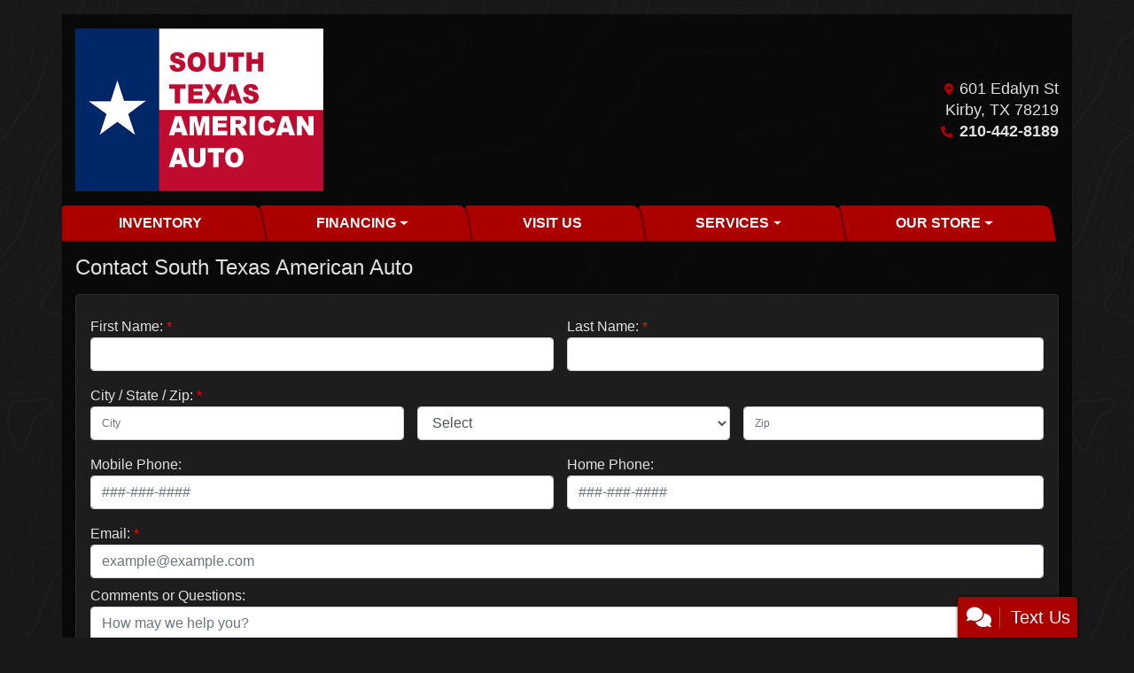

--- FILE ---
content_type: text/html; charset=utf-8
request_url: https://southtexasamericanauto.com/sendcomments
body_size: 13776
content:
<!DOCTYPE html>

<html lang="en">

<head>
    <meta http-equiv="Content-Type" content="text/html; charset=utf-8" />
    <title>Contact South Texas American Auto, Kirby, TX, 210-442-8189</title>
    <meta name="viewport" content="width=device-width, initial-scale=1.0" />
    <meta name="keywords" content="used cars Kirby TX, used car dealer Kirby TX, used cars 78219, used car lot Kirby, used trucks Kirby TX, used truck dealer Kirby TX, used trucks 78219, South Texas American Auto Kirby TX">
    <meta name="description" content="Contact South Texas American Auto, Kirby, TX, 210-442-8189">
        <meta name="og:image" property="og:image" content="https://imagescdn.dealercarsearch.com/DealerImages/21657/34155/logo.png">
    <meta name="og:url" property="og:url" content="https://southtexasamericanauto.com/sendcomments">
    <meta name="og:title" property="og:title" content="Contact South Texas American Auto, Kirby, TX, 210-442-8189">
    <meta name="og:description" property="og:description" content="Contact South Texas American Auto, Kirby, TX, 210-442-8189">
    <meta property="og:type" content="website" />
    <meta name="ahrefs-site-verification" content="53103b0d9242445bf5556befdfb2c6276ecca58675c43bb2eb60ad5be6a227df">


<link rel="preconnect" href="https://userway.org" crossorigin/>
<link rel="preconnect" href="https://www.google-analytics.com"/>
<script type='text/javascript'>
  var _userway_config = {
    position: "5",
    size: "small",
    account: "RKc9SJg9ce"
  };
</script>
<script type='text/javascript' async src ='https://cdn.userway.org/widget.js'></script>

        <link rel="stylesheet" href="/Dealers/21000-22000/21657_MVC/34155.min.css?v=YBHlOkxV5XjRcdO6pqcfuSRwUJ-xvWo8zfR_D87i41c" />
    <link rel="canonical" href="https://southtexasamericanauto.com/sendcomments" />
        <link rel="apple-touch-icon" type="image/png" href="https://imagescdn.dealercarsearch.com/DealerImages/21657/34155/touchfavicon.png" />
        <link rel="icon" type="image/png" href="https://imagescdn.dealercarsearch.com/DealerImages/21657/34155/favicon.png" />

<!-- Global site tag (gtag.js) - Google Analytics -->
<script async src="https://www.googletagmanager.com/gtag/js?id=G-EQ6XLGF0ZS"></script>
<script>
  window.dataLayer = window.dataLayer || [];
  function gtag(){dataLayer.push(arguments);}
  gtag('js', new Date());
  gtag('config', 'G-EQ6XLGF0ZS');
</script>

<!-- Global site tag (gtag.js) - Google Analytics -->
<script async src="https://www.googletagmanager.com/gtag/js?id=G-R26GY9QMHP"></script>
<script>
  window.dataLayer = window.dataLayer || [];
  function gtag(){dataLayer.push(arguments);}
  gtag('js', new Date());
  gtag('config', 'G-R26GY9QMHP');
  gtag('config', 'G-3RNWQYM023');
</script>

<script type="text/javascript" src="https://cdn.customerconnections.io/Script/3937e97d20394c58950486559771e0c4" async></script>

</head>


<body class="tertPage sendcomments-dcs">

    <main class="bodyWrap container">

        <header id="header" class="s06r_header headerWrapper">
            <div class="row no-gutters topHeader">
                <div class="logoWrapper">
                    

        <script type="text/javascript">
            var pageTitle = "";
            var pageH1 = "";
            var pageTitleLength = "0";

            try {
                var pageTitleEl = document.querySelector('meta[name="og:title"]')

                if (pageTitleEl != null) {
                    pageTitle = pageTitleEl.content;
                    pageTitleLength = pageTitle.length;
                }
                document.addEventListener("DOMContentLoaded",
                    function () {

                        var pageH1El = document.querySelector("h1");

                        if (pageH1El != null) {
                            var h1Text = pageH1El.innerText;

                            if (h1Text != null) {
                                pageH1 = h1Text;

                                if (init_utag_data && init_utag_data.page_h1 != null) {
                                    init_utag_data.page_h1 = h1Text;
                                }

                            }
                        }
                        else {
                            if (init_utag_data["page_h1"] === "" || init_utag_data["page_h1"] === null) {
                                delete init_utag_data["page_h1"];
                            }
                        }


                    });
            }
            catch {
                console.log('Tealium form error ')
            }
        </script>
<script type="text/javascript">
var init_utag_data = { 
"tealium_event": "standard_view",
"firestorm_dealer_id": "3937e97d20394c58950486559771e0c4",
"ga4_id": "G-R26GY9QMHP",
"page_title": pageTitle,
"page_h1": pageH1 ,
"page_title_count": pageTitleLength,
"site_company_name": "South Texas American Auto",
"site_id": "34155",
"site_internal_id": "21657",
"site_platform": "dcs",
"site_section": "other",
"site_sub_section": "contact",
"site_company_city": "Kirby",
"site_company_state": "TX",
"site_company_zip_code": "78219",
"site_phone_main": "210-442-8189",
};
</script>
            <script type="text/javascript">
                var utag_data = init_utag_data;
            </script>
<script type="text/javascript">
utag_data = init_utag_data;
(function (a, b, c, d) {
a = 'https://tags.tiqcdn.com/utag/dtms/dcs-eas/prod/utag.js';
b = document; c = 'script'; d = b.createElement(c); d.src = a; d.type = 'text/java' + c; d.async = true;
a = b.getElementsByTagName(c)[0]; a.parentNode.insertBefore(d, a);
})();
window.addEventListener("load", (event) => {
utag.view(utag_data);
});
</script>
            <script type="text/javascript">
                                    var formName = '';
                                    var form_submit_utag_data = { 
"tealium_event": "form_submit",
"form_name": formName,
"form_type": formName,
"form_id": formName,
"ga4_id": "G-R26GY9QMHP",
"firestorm_dealer_id": "3937e97d20394c58950486559771e0c4",
"page_title": pageTitle,
"page_title": pageH1,
"page_title_count": pageTitleLength,
"page_h1": pageH1,
"site_company_name": "South Texas American Auto",
"site_id": "34155",
"site_internal_id": "21657",
"site_platform": "dcs",
"site_section": "other",
"site_sub_section": "contact",
"site_company_city": "Kirby",
"site_company_state": "TX",
"site_company_zip_code": "78219",
"site_phone_main": "210-442-8189",
"form_submission_first_name": "",
"form_submission_last_name": "",
"form_submission_middle_name": "",
"form_submission_address": "",
"form_submission_email": "",
"form_submission_location_name": "",
"form_submission_mobile_phone": "",
"form_submission_home_phone": "",
"form_submission_postal_code": "",
"form_submission_city": "",
"form_submission_trade_in_vin": "",
"form_submission_trade_in_make": "",
"form_submission_trade_in_miles": "",
"form_submission_trade_in_model": "",
"form_submission_trade_in_year": "",
"form_submission_trade_in_cylinders": "",
"form_submission_trade_in_transmission": "",
"form_submission_trade_in_color": "",
"form_submission_trade_in_payoff_amount": "",
"form_submission_trade_in_wrecked": "",
"form_submission_trade_in_vehicle_option": "",
};

            </script>
            <script type="text/javascript">
                function tealiumFormSubmit(formNameVal) {
                    if (!form_submit_utag_data) {
                        return;
                    }
                    formName = formNameVal;
                    form_submit_utag_data.tealium_event = 'form_submit';
                    utag.link(form_submit_utag_data);
                };


                function tealiumFormLoad(formNameVal) {
                    if (!init_utag_data || !utag) {
                        return;
                    }
                    formName = formNameVal;
                    init_utag_data.tealium_event = 'form_load';
                    init_utag_data.form_name = formName;
                    init_utag_data.form_id = formName;
                    utag.link(init_utag_data);
                };

                function tealiumFormInteraction(formNameVal) {
                    if (!init_utag_data || !utag) {
                        return;
                    }
                    formName = formNameVal;
                    init_utag_data.form_name = formName;
                    init_utag_data.form_id = formName;
                    init_utag_data.tealium_event = 'form_interaction';
                    utag.link(init_utag_data);
                }

                function tealiumLink(formName) {
                    if (!init_utag_data)
                        return
                    utag.link(init_utag_data);
                }

                function getTradeOptions() {
                    var stringOptionsVal = "";
                    $('input[id="vehicleOptions"]:checked').each(function () {
                        let element = $(this);
                        let value = element.val(); // Get the value of the checked element
                        stringOptionsVal += (value + ' ,');
                    });
                    return stringOptionsVal;

                }
                function addTealiumFormInfo(formNameVal, removeTags) {

                    var removeFormSubmitTags = false
                    if (removeTags && removeTags == true)
                        removeFormSubmitTags = true


                    if (!form_submit_utag_data)
                        return

                    formName = formNameVal;

                    var tForm = document.getElementById(formName);

                    if (!tForm) {
                        var formByClass = document.getElementsByClassName(formName);
                        tForm = formByClass && formByClass[0] ? formByClass[0] : null;
                    }

                    try {
                        if (tForm && tForm != null && form_submit_utag_data) {

                            form_submit_utag_data.form_name = formName;
                            form_submit_utag_data.form_id = formName;


                            //Lead Info
                            form_submit_utag_data.form_submission_first_name = tForm.querySelector(`${'#FirstName'}`) && removeFormSubmitTags == false ? tForm.querySelector(`${'#FirstName'}`).value : document.getElementById('txtFirstName') ? document.getElementById('txtFirstName').value : null;
                            form_submit_utag_data.form_submission_last_name = tForm.querySelector(`${'#LastName'}`) && removeFormSubmitTags == false ? tForm.querySelector(`${'#LastName'}`).value : document.getElementById('txtLastName') ? document.getElementById('txtLastName').value : null;
                            form_submit_utag_data.form_submission_mobile_phone = tForm.querySelector(`${'#MobilePhone'}`) && removeFormSubmitTags == false ? tForm.querySelector(`${'#MobilePhone'}`).value : document.getElementById('txtMobilePhone') ? document.getElementById('txtMobilePhone').value : null;
                            form_submit_utag_data.form_submission_home_phone = tForm.querySelector(`${'#HomePhone'}`) && removeFormSubmitTags == false ? tForm.querySelector(`${'#HomePhone'}`).value : document.getElementById('txtHomePhone') ? document.getElementById('txtHomePhone').value : null;
                            form_submit_utag_data.form_submission_email = tForm.querySelector(`${'#Email'}`) && removeFormSubmitTags == false ? tForm.querySelector(`${'#Email'}`).value : document.getElementById('txtEmail') ? document.getElementById('txtEmail').value : null;
                            form_submit_utag_data.form_submission_postal_code = tForm.querySelector(`${'#txtZip'}`) && removeFormSubmitTags == false ? tForm.querySelector(`${'#txtZip'}`).value : document.getElementById('txtZip') ? document.getElementById('txtZip').value : null;
                            form_submit_utag_data.form_submission_city = tForm.querySelector(`${'#txtCity'}`) && removeFormSubmitTags == false ? tForm.querySelector(`${'#txtCity'}`).value : document.getElementById('txtCity') ? document.getElementById('txtCity').value : null;

                            if (formName.toLowerCase().includes("credit") || formName.toLowerCase().includes("default")) {
                                form_submit_utag_data.form_submission_first_name = document.getElementById('txtApplicantFirstName') && removeFormSubmitTags == false ? document.getElementById('txtApplicantFirstName').value : null;
                                form_submit_utag_data.form_submission_last_name = document.getElementById('txtApplicantLastName') && removeFormSubmitTags == false ? document.getElementById('txtApplicantLastName').value : null;
                                form_submit_utag_data.form_submission_mobile_phone = document.getElementById('txtApplicantMobilePhone') && removeFormSubmitTags == false ? document.getElementById('txtApplicantMobilePhone').value : null;
                                form_submit_utag_data.form_submission_home_phone = document.getElementById('txtApplicantHomePhone') && removeFormSubmitTags == false ? document.getElementById('txtApplicantHomePhone').value : null;
                                form_submit_utag_data.form_submission_email = document.getElementById('txtApplicantEmail') && removeFormSubmitTags == false ? document.getElementById('txtApplicantEmail').value : null;
                                form_submit_utag_data.form_submission_postal_code = document.getElementById('txtApplicantZip') && removeFormSubmitTags == false ? document.getElementById('txtApplicantZip').value : null;
                                form_submit_utag_data.form_submission_city = document.getElementById('txtApplicantCity') && removeFormSubmitTags == false ? document.getElementById('txtApplicantCity').value : null;
                                form_submit_utag_data.form_submission_address = document.getElementById('txtApplicantAddress1') && removeFormSubmitTags == false ? document.getElementById('txtApplicantAddress1').value : document.getElementById('txtApplicantHomeAddress1') ? document.getElementById('txtApplicantHomeAddress1').value : null;

                                form_submit_utag_data.product_make = document.getElementById('txtVehicleMake') && removeFormSubmitTags == false ? document.getElementById('txtVehicleMake').value : null;
                                form_submit_utag_data.product_brand = document.getElementById('txtVehicleMake') && removeFormSubmitTags == false ? document.getElementById('txtVehicleMake').value : null;
                                form_submit_utag_data.product_model = document.getElementById('txtVehicleModel') && removeFormSubmitTags == false ? document.getElementById('txtVehicleModel').value : null;
                                form_submit_utag_data.product_year = document.getElementById('txtVehicleYear') && removeFormSubmitTags == false ? document.getElementById('txtVehicleYear').value : null;
                            }
                            //Trade Forms
                            if (formName.toLowerCase().includes("trade") || formName.toLowerCase().includes("lookup")) {
                                form_submit_utag_data.form_submission_trade_in_make = tForm.querySelector(`${'#txtMake'}`) && removeFormSubmitTags == false ? tForm.querySelector(`${'#txtMake'}`).value : $('#tradein-make-select').find(":selected").text();
                                form_submit_utag_data.form_submission_trade_in_model = tForm.querySelector(`${'#txtModel'}`) && removeFormSubmitTags == false ? tForm.querySelector(`${'#txtModel'}`).value : $('#tradein-model-select').find(":selected").text();
                                form_submit_utag_data.form_submission_trade_in_miles = tForm.querySelector(`${'#txtMileage'}`) && removeFormSubmitTags == false ? tForm.querySelector(`${'#txtMileage'}`).value : null;
                                form_submit_utag_data.form_submission_trade_in_year = tForm.querySelector(`${'#VehicleYear'}`) && removeFormSubmitTags == false ? tForm.querySelector(`${'#VehicleYear'}`).value : $('#tradein-year-select').find(":selected").text() != '' ? $('#tradein-year-select').find(":selected").text() : $('#ddlYear').find(":selected").text();
                                form_submit_utag_data.form_submission_trade_in_color = tForm.querySelector(`${'#txtColor'}`) && removeFormSubmitTags == false ? tForm.querySelector(`${'#txtColor'}`).value : null;
                                form_submit_utag_data.form_submission_trade_in_cylinders = tForm.querySelector(`${'#txtEngine'}`) && removeFormSubmitTags == false ? tForm.querySelector(`${'#txtEngine'}`).value : null;
                                form_submit_utag_data.form_submission_trade_in_vin = tForm.querySelector(`${'#txtVin'}`) && removeFormSubmitTags == false ? tForm.querySelector(`${'#txtVin'}`).value : null;
                                form_submit_utag_data.form_submission_trade_in_transmission = tForm.querySelector(`${'#txtTransmission'}`) && removeFormSubmitTags == false ? tForm.querySelector(`${'#txtTransmission'}`).value : null;
                                form_submit_utag_data.form_submission_trade_in_payoff_amount = tForm.querySelector(`${'#txtPayoff'}`) && removeFormSubmitTags == false ? tForm.querySelector(`${'#txtPayoff'}`).value : null;
                                form_submit_utag_data.form_submission_trade_in_wrecked = tForm.querySelector(`${'#txtWrecked'}`) && removeFormSubmitTags == false ? tForm.querySelector(`${'#txtWrecked'}`).value : null;
                                form_submit_utag_data.form_submission_trade_in_vehicle_option = getTradeOptions();
                                form_submit_utag_data.form_submission_trade_in_color = tForm.querySelector(`${'#txtColor'}`) && removeFormSubmitTags == false ? tForm.querySelector(`${'#txtColor'}`).value : null;
                            }

                            //Service, parts , detail, rental forms
                            if (formName.toLowerCase().includes("service") || formName.toLowerCase().includes("rental") || formName.toLowerCase().includes("detailing") || formName.toLowerCase().includes("parts")) {
                                form_submit_utag_data.product_make = tForm.querySelector(`${'#txtMake'}`) && removeFormSubmitTags == false ? tForm.querySelector(`${'#txtMake'}`).value : $('#tradein-make-select').find(":selected").text();
                                form_submit_utag_data.product_brand = tForm.querySelector(`${'#txtMake'}`) && removeFormSubmitTags == false ? tForm.querySelector(`${'#txtMake'}`).value : $('#tradein-make-select').find(":selected").text();
                                form_submit_utag_data.product_model = tForm.querySelector(`${'#txtModel'}`) && removeFormSubmitTags == false ? tForm.querySelector(`${'#txtModel'}`).value : $('#tradein-model-select').find(":selected").text();
                                form_submit_utag_data.product_year = tForm.querySelector(`${'#VehicleYear'}`) && removeFormSubmitTags == false ? tForm.querySelector(`${'#VehicleYear'}`).value : $('#ddlYear').find(":selected").text();
                            }
                        }

                        if (form_submit_utag_data) {

                            for (var propName in form_submit_utag_data) {
                                if (form_submit_utag_data[propName] === "" || form_submit_utag_data[propName] === null) {
                                    delete form_submit_utag_data[propName];
                                }
                            }
                        }
                    }
                    catch
                    {
                        console.log('Tealium form error ')
                        return null;
                    }

                    finally {
                    }
                }

                function formInteractionListener(formClass, formId, interactionType) {
                    try {
                        var formName = formClass ?? formId;
                        var form = document.querySelector((formClass != null ? '.' : '#') + formName);

                        var interacted = false;

                        form.addEventListener(interactionType ?? 'change', function () {
                            if (interacted == true)
                                return
                            interacted = true;
                            addTealiumFormInfo(formName, true)

                            tealiumFormInteraction(formName)
                        }, { once: true });
                    }

                    catch {
                        console.log('error loading form interaction events: ' + formName)
                    }
                }

                function formLoadListener(formClass, formId) {
                    try {
                        var formName = formClass ?? formId;
                        var viewed = false;
                        var observer = new IntersectionObserver(function (entries) {


                            if (entries[0].isIntersecting === true && viewed == false) {
                                viewed = true;
                                addTealiumFormInfo(formName, true)
                                tealiumFormLoad(formName)
                            }
                        }, { threshold: [0] });

                        observer.observe(document.querySelector((formClass != null ? '.' : '#') + formName));
                    }
                    catch {
                        console.log('error loading form interaction events: ' + formName)

                    }
                }
            </script>


<a id="hlLogo" aria-label="Dealer Logo" href="//southtexasamericanauto.com">
    <img class="dealerLogo logo logo_21657 img-fluid" title="South Texas American Auto" alt="South Texas American Auto" src="https://imagescdn.dealercarsearch.com/DealerImages/21657/34155/logo.png" />
</a>
                </div>
                <div class="addressWrapper">
                    
    <div id="AddressPane" class="">

<div class="ContentPane_215250 AddressAndPhone AddressAndPhone_215250">

<div class="AddressPhone_Main">
        <span class="LabelAddress1">
            <i class="fa-solid fa-location-dot"></i> 601 Edalyn St
        </span>
        <span class="LabelCityStateZip1">Kirby, TX 78219</span>
        <span class="LabelPhone1">
            <i class="fa-solid fa-phone"></i>
            <a href='tel:210-442-8189'>
                 210-442-8189
            </a>
        </span>




</div>
</div></div>
                </div>
            </div>
            <div class="row">
                
    <nav id="s06r_menu" class="navbar navbar-expand-lg">
            <button class="siteMenu navbar-toggler" type="button" data-toggle="collapse" data-target="#siteNav" aria-controls="siteNav" aria-expanded="false" aria-label="Toggle navigation">
                Site Menu
            </button>
        <div class="collapse navbar-collapse" id="siteNav">
            <ul class="navbar-nav ">

                            <li class="nav-item ">
                                <a href="/newandusedcars?clearall=1" class="nav-link"  >
                                    <span>Inventory</span>
                                </a>

                            </li>
                            <li class="nav-item dropdown">
                                <a href="/creditapp?" class="nav-link dropdown-toggle" data-toggle=dropdown aria-haspopup=true aria-expanded=false >
                                    <span>Financing</span>
                                </a>

                                    <div class="dropdown-menu">
                                                <a class="dropdown-item" href="/creditapp" ><span>Apply Online</span></a>
                                                <a class="dropdown-item" href="/loancalculator" ><span>Loan Calculator</span></a>
                                    </div>
                            </li>
                            <li class="nav-item ">
                                <a href="/directions" class="nav-link"  >
                                    <span>Visit Us</span>
                                </a>

                            </li>
                            <li class="nav-item dropdown">
                                <a href="/sendcomments?" class="nav-link dropdown-toggle" data-toggle=dropdown aria-haspopup=true aria-expanded=false >
                                    <span>Services</span>
                                </a>

                                    <div class="dropdown-menu">
                                                <a class="dropdown-item" href="/trade" ><span>Value Your Trade-In</span></a>
                                                <a class="dropdown-item" href="/locatorservice" ><span>Vehicle Finder</span></a>
                                    </div>
                            </li>
                            <li class="nav-item dropdown">
                                <a href="/directions?" class="nav-link dropdown-toggle" data-toggle=dropdown aria-haspopup=true aria-expanded=false >
                                    <span>Our Store</span>
                                </a>

                                    <div class="dropdown-menu">
                                                <a class="dropdown-item" href="/aboutus" ><span>About Us</span></a>
                                                <a class="dropdown-item" href="/blog" ><span>Blog</span></a>
                                                <a class="dropdown-item" href="/sendcomments" ><span>Contact Us</span></a>
                                                <a class="dropdown-item" href="/meetourstaff" ><span>Meet Our Staff</span></a>
                                                <a class="dropdown-item" href="/testimonials" ><span>Testimonials</span></a>
                                                <a class="dropdown-item" href="/privacy" ><span>Privacy Policy</span></a>
                                    </div>
                            </li>
            </ul>
        </div>
    </nav>

            </div>
        </header>

        <section class="contentWrapper">
            
    <div id="ContentPane" class="s06r_tertiaryContent clearfix">

<div class="ContentPane_1671067 ResponsiveSendComments ResponsiveSendComments_1671067">
    <h1 class="dealerTitle">Contact South Texas American Auto</h1>
<div id="ResponsiveSendCommentsFormWrapper" class="sendcommentsFormWrapper">
        <form id="ResponsiveSendCommentsForm" data-ajax="true" data-ajax-method="post" data-ajax-mode="replace-with" data-ajax-update="#ResponsiveSendCommentsFormWrapper" data-ajax-success="formTrack('success','ResponsiveSendCommentsForm');redirect('')" data-ajax-failure="ajaxFailure" data-ajax-loading="#ResponsiveSendCommentsFormSpinner" data-ajax-begin="$('#ResponsiveSendCommentsFormButton').prop('disabled',true);addTealiumFormInfo('ResponsiveSendCommentsForm');" data-ajax-complete="$('#ResponsiveSendCommentsFormButton').prop('disabled',false);formLeadTracking(null, '', 'Responsive Send Comments Form');" data-recaptcha-id="ResponsiveSendCommentsRecaptchaToken" data-recaptcha-site-key="" data-recaptcha-type="Undefined" action="/LeadModule/ResponsiveSendCommentsSubmitForm?pagename=sendcomments&amp;modulename=ResponsiveSendCommentsForm" method="post">

            <div class="row">
                <div class="firstNameInput col-lg-6 gutter mb-2">
                    <div class="form-group">
                        <label id="lblFirstName" for="FirstName">First Name:</label>
                        <input aria-labelledby="lblFirstName" type="text" id="txtFirstName" class="form-control" data-val="true" data-val-required="The First Name field is required." name="FirstName" value="" />
                        <span class="text-danger field-validation-valid" data-valmsg-for="FirstName" data-valmsg-replace="true"></span>
                    </div>
                </div>
                <div class="lastNameInput col-lg-6 gutter mb-2">
                    <div class="form-group">
                        <label id="lblLastName" for="LastName">Last Name:</label>
                        <input type="text" aria-labelledby="lblLastName" id="txtLastName" class="form-control" data-val="true" data-val-required="The Last Name field is required." name="LastName" value="" />
                        <span class="text-danger field-validation-valid" data-valmsg-for="LastName" data-valmsg-replace="true"></span>
                    </div>
                </div>
            </div>

            <div class="form-group">
                <label id="lblCity lblState lblZip">City / State / Zip:</label>
                <div class="row">
                    <div class="cityInput col-md-4 mb-2">
                        <input aria-label="lblCity" type="text" id="txtCity" class="form-control col" placeholder="City" data-val="true" data-val-required="The City field is required." name="City" value="" />
                        <span class="text-danger field-validation-valid" data-valmsg-for="City" data-valmsg-replace="true"></span>
                    </div>
                    <div class="stateInput col-md-4 mb-2">
                        <select class="form-control" id="ddlState" aria-label="lblState" data-val="true" data-val-required="The State field is required." name="State">
                            <option value="">Select</option>
                        <option></option>
<option value="AB">AB</option>
<option value="AL">AL</option>
<option value="AK">AK</option>
<option value="AZ">AZ</option>
<option value="AR">AR</option>
<option value="BC">BC</option>
<option value="CA">CA</option>
<option value="CO">CO</option>
<option value="CT">CT</option>
<option value="DE">DE</option>
<option value="DC">DC</option>
<option value="FL">FL</option>
<option value="GA">GA</option>
<option value="HI">HI</option>
<option value="ID">ID</option>
<option value="IL">IL</option>
<option value="IN">IN</option>
<option value="IA">IA</option>
<option value="KS">KS</option>
<option value="KY">KY</option>
<option value="LA">LA</option>
<option value="ME">ME</option>
<option value="MD">MD</option>
<option value="MA">MA</option>
<option value="MB">MB</option>
<option value="MI">MI</option>
<option value="MN">MN</option>
<option value="MS">MS</option>
<option value="MO">MO</option>
<option value="MT">MT</option>
<option value="NB">NB</option>
<option value="NC">NC</option>
<option value="ND">ND</option>
<option value="NE">NE</option>
<option value="NH">NH</option>
<option value="NJ">NJ</option>
<option value="NL">NL</option>
<option value="NM">NM</option>
<option value="NS">NS</option>
<option value="NT">NT</option>
<option value="NU">NU</option>
<option value="NV">NV</option>
<option value="NY">NY</option>
<option value="OH">OH</option>
<option value="OK">OK</option>
<option value="ON">ON</option>
<option value="OR">OR</option>
<option value="PA">PA</option>
<option value="PE">PE</option>
<option value="PR">PR</option>
<option value="QC">QC</option>
<option value="RI">RI</option>
<option value="SC">SC</option>
<option value="SD">SD</option>
<option value="SK">SK</option>
<option value="TN">TN</option>
<option value="TX">TX</option>
<option value="UT">UT</option>
<option value="VT">VT</option>
<option value="VA">VA</option>
<option value="WA">WA</option>
<option value="WV">WV</option>
<option value="WI">WI</option>
<option value="WY">WY</option>
<option value="YT">YT</option>
</select>
                        <span class="text-danger field-validation-valid" data-valmsg-for="State" data-valmsg-replace="true"></span>
                    </div>
                    <div class="zipInput col-md-4 mb-2">
                        <input aria-label="lblZip" type="text" id="txtZip" class="form-control col" placeholder="Zip" data-val="true" data-val-regex="ex. 40243" data-val-regex-pattern="^((\d{5}-\d{4})|(\d{5})|([AaBbCcEeGgHhJjKkLlMmNnPpRrSsTtVvXxYy]\d[A-Za-z]\s?\d[A-Za-z]\d))$" data-val-required="The Zip field is required." name="Zip" value="" />
                        <span class="text-danger field-validation-valid" data-valmsg-for="Zip" data-valmsg-replace="true"></span>
                    </div>
                </div>
            </div>

            <div class="row">
                <div class="mobilePhoneInput col-lg-6 gutter mb-2">
                    <div class="form-group">
                        <label id="lblMobilePhone" for="MobilePhone">Mobile Phone:</label>
                        <input type="tel" aria-labelledby="lblMobilePhone" id="txtMobilePhone" class="form-control" data-val="true" data-val-regex="ex. ###-###-####" data-val-regex-pattern="^\([0-9]{3}\)\s?[0-9]{3}(-|\s)?[0-9]{4}$|^[0-9]{3}-?[0-9]{3}-?[0-9]{4}$" name="MobilePhone" placeholder="###-###-####" value="" />
                        <span class="text-danger field-validation-valid" data-valmsg-for="MobilePhone" data-valmsg-replace="true"></span>
                    </div>
                </div>
                <div class="homePhoneInput col-lg-6 gutter mb-2">
                    <div class="form-group">
                        <label id="lblHomePhone" for="HomePhone">Home Phone:</label>
                        <input type="tel" aria-labelledby="lblHomePhone" id="txtHomePhone" class="form-control" data-val="true" data-val-regex="ex. ###-###-####" data-val-regex-pattern="^\([0-9]{3}\)\s?[0-9]{3}(-|\s)?[0-9]{4}$|^[0-9]{3}-?[0-9]{3}-?[0-9]{4}$" name="HomePhone" placeholder="###-###-####" value="" />
                        <span class="text-danger field-validation-valid" data-valmsg-for="HomePhone" data-valmsg-replace="true"></span>
                    </div>
                </div>
            </div>

            <div class="emailInput form-group mb-2">
                <label id="lblEmail" for="Email">Email:</label>
                <input type="email" aria-labelledby="lblEmail" id="txtEmail" class="form-control" data-val="true" data-val-required="The Email field is required." name="Email" placeholder="example@example.com" value="" />
                <span class="text-danger field-validation-valid" data-valmsg-for="Email" data-valmsg-replace="true"></span>
            </div>
            <div class="RowIce"><input type='text' autocomplete='off' aria-label='Name' name='Name' class='form-control' /></div>

            <div class="commentsInput form-group">
                <label id="lblDescription" for="Description">Comments or Questions:</label>
                <textarea aria-labelledby="lblDescription" id="txtDescription" class="form-control form-textarea" name="Description" placeholder="How may we help you?">
</textarea>
                <span class="text-danger field-validation-valid" data-valmsg-for="Description" data-valmsg-replace="true"></span>
            </div>
            <div class="contact-disclaimer">
    <div class="form-group">
        <div class="form-check ">
            <input type="checkbox" aria-label="Contact Consent" class="form-check-input" id="chkContactDisclaimerConsent4744" data-val="true" data-val-range="Please check the box to verify acknowledgement and consent." data-val-range-max="True" data-val-range-min="True" data-val-required="The ContactDisclaimerConsent field is required." name="ContactDisclaimerConsent" value="true" />
            <label for="chkContactDisclaimerConsent4744" aria-labelledby="chkContactDisclaimerConsent4744">
                <strong>ACKNOWLEDGMENT AND CONSENT:</strong>
            </label>
            <span class="text-danger field-validation-valid" data-valmsg-for="ContactDisclaimerConsent" data-valmsg-replace="true"></span>
        </div>
        By checking this box I hereby consent to receive customer care text messages and/or phone calls from or on behalf of South Texas American Auto or their employees to the mobile phone number I provided above.  By opting in,  I understand that message and data rates may apply.  This acknowledgement constitutes my written consent to receive text messages to my cell phone and phone calls, including communications sent using an auto-dialer or pre-recorded message. You may withdraw your consent at any time by texting "STOP" or "HELP" for help. See our https://southtexasamericanauto.com/privacy for more information.
    </div>
</div>

            <div></div>

            <button id="ResponsiveSendCommentsFormButton" class="btn submitButton">
                Submit
                <i id="ResponsiveSendCommentsFormSpinner" class="fa-solid fa-rotate fa-spin fa-fw" style="display: none"></i>
            </button>

            <input type="hidden" data-val="true" data-val-required="The DID field is required." id="DID" name="DID" value="0" />
        <input name="__RequestVerificationToken" type="hidden" value="CfDJ8LqxME7GjCxKjslfvx1flCcHAed4cCvsVKtfjKVp-33VwUXrFPeuUBZQ7W_Gd2nhZIo515fuOEhZ29OYbf_Pk2_doCBV-6MSNvE5CTeyZZQB20pws2pwxYKiU71WMUpx-2OLEFofDmva1icFGj1Wef0" /><input name="ContactDisclaimerConsent" type="hidden" value="false" /></form>
        <script type="text/javascript">
            document.addEventListener("DOMContentLoaded",
                function () {
                    if (typeof formInteractionListener === "undefined" || typeof formLoadListener === "undefined") { return; }
                    formInteractionListener(null, 'ResponsiveSendCommentsForm', 'change');
                    formLoadListener(null, 'ResponsiveSendCommentsForm');
                });
        </script>
</div></div></div>
        </section>

    </main>

    <footer class="footerWrapper container">
        
    <div id="FooterPane" class="s06r_footer">

<div class="ContentPane_215248 SocialMedia SocialMedia_215248">

<div class="socialMedia">









</div></div>
<div class="ContentPane_215246 FooterNav FooterNav_215246">
<div class="footerNav">
        <a href="/default" Target="_top" Title="Home" aria-label="Home">Home</a>

<span class="footer-sep">|</span>

        <a href="/aboutus" Target="_top" Title="About Us" aria-label="About Us">About Us</a>

<span class="footer-sep">|</span>

        <a href="/sendcomments" Target="_top" Title="Contact Us" aria-label="Contact Us">Contact Us</a>

<span class="footer-sep">|</span>

        <a href="/privacy" Target="_top" Title="Privacy" aria-label="Privacy">Privacy Policy</a>
    
</div></div>
<div class="ContentPane_215251 Copyright Copyright_215251">
<div class="copyright_main">
    <div class="dcsLogin">
        <a href="https://www.dealercarsearch.com" Target="_blank" rel="noopener">Dealer Car Search Login</a>
    </div>

    <div class="copyright">
Copyright 2026        | <a href="/sitemap" Target="_blank" rel="noopener">Sitemap</a>

            <span>| </span> 
            <a href="#" id="lv_cm_btn" onclick='document.getElementById("__tealiumGDPRcpPrefs").style.display="block";'>
                Your Privacy Choices
                <img src="https://consent.trustarc.com/get?name=privacy_choices_icon.png" style="cursor: pointer; display: inline-block; margin-left: 5px; position: relative; top: -1px; width: 28.06px; height: 13.92px; background-size: 28.06px 13.92px; background-repeat: no-repeat;">
            </a>
            <script type="text/javascript">
                

                document.addEventListener("consentUpdate", (e) => location.href=window.location.href);
            </script>

    </div>
    
</div>
</div>
<div class="ContentPane_215249 SEO SEO_215249">

<div class="SeoText" itemscope itemtype="http://schema.org/AutoDealer">
    <span itemprop="name">South Texas American Auto</span>
    <i itemtype="http://schema.org/PostalAddress" itemscope itemprop="address">
        <span itemprop="streetAddress">601 Edalyn St,</span>
        <span itemprop="addressLocality">Kirby,</span>
        <span itemprop="addressRegion">TX</span>
        <span itemprop="postalCode">78219</span>
    </i>
    <a itemprop="telephone" href="tel://210-442-8189">210-442-8189</a>
    <a itemprop="url" href="https://southtexasamericanauto.com">https://southtexasamericanauto.com</a>
    <img itemprop="logo" src="https://imagescdn.dealercarsearch.com/DealerImages/21657/34155/logo.png" alt="Logo" />
</div></div></div>
    </footer>

    
    <div id="ChatPane" class="">

<div class="ContentPane_215247 ResponsiveSMSTexting ResponsiveSMSTexting_215247">

<div id="textingFormReplaceDiv">
        <a class="smsBtn smsBtnFS " data-toggle="modal" data-target="#SMSModal" rel="nofollow" href="#" onclick="event.preventDefault();">
            <div class="sms-fixed__bottom"> <span class="sms-icon"><i class="fas fa-comments"></i></span> <span class="sms-text"> Text Us</span> </div>
        </a>
        <div class="smsModalFS modal fade" id="SMSModal" tabindex="-1" role="dialog" aria-labelledby="myModalLabel" aria-hidden="true">

            <div class="modal-dialog">
                <div class="modal-content">

                    <div class="modal-header">
                        <h4 class="modal-title" id="H1">Text us</h4>
                        <button type="button" class="close" data-dismiss="modal">
                            <span aria-hidden="true">&times;</span>
                            <span class="sr-only">Close</span>
                        </button>
                    </div>

                    <div class="modal-body">
                        <form id="ResponsiveSmsTextingForm-SMSModal" data-ajax="true" data-ajax-mode="replace-with" data-ajax-update="#textingFormReplaceDiv" data-ajax-method="post" data-ajax-failure="ajaxFailure" data-ajax-loading=".spinner-SMSModal" data-ajax-begin="$('.btn-SMSModal').prop('disabled',true);addTealiumFormInfo('ResponsiveSmsTextingForm-SMSModal');" data-ajax-success="formTrack('success','ResponsiveSMSTextingForm');formLeadTracking('0', '', 'SMS Texting Form')" data-recaptcha-id="ResponsiveSmsTextingRecaptchaToken" data-recaptcha-site-key="" data-recaptcha-type="Undefined" action="/LeadModule/ResponsiveSmsSubmitForm?pagename=sendcomments&amp;modulename=ResponsiveSMSTextingForm&amp;websitepagemoduleid=0" method="post">

                            <div class="form-group">
                                <label id="lblSMSFirstNameFS" for="FirstName">First Name</label>
                                <input aria-labelledby="lblSMSFirstNameFS" type="text" id="txtSMSFirstNameFS" class="form-control" data-val="true" data-val-required="The First Name field is required." name="FirstName" value="" />
                                <span class="text-danger field-validation-valid" data-valmsg-for="FirstName" data-valmsg-replace="true"></span>
                            </div>
                            <div class="form-group">
                                <label id="lblSMSLastNameFS" for="LastName">Last Name</label>
                                <input aria-labelledby="lblSMSLastNameFS" type="text" id="txtSMSLastNameFS" class="form-control" data-val="true" data-val-required="The Last Name field is required." name="LastName" value="" />
                                <span class="text-danger field-validation-valid" data-valmsg-for="LastName" data-valmsg-replace="true"></span>
                            </div>
                            <div class="form-group">
                                <label id="lblSMSPhoneNumberFS" for="MobilePhone">Mobile Phone</label>
                                <input type="tel" aria-labelledby="lblSMSPhoneNumberFS" id="txtSMSPhoneNumberFS" class="form-control" data-val="true" data-val-regex="ex. ###-###-####" data-val-regex-pattern="^\([0-9]{3}\)\s?[0-9]{3}(-|\s)?[0-9]{4}$|^[0-9]{3}-?[0-9]{3}-?[0-9]{4}$" data-val-required="The Mobile Phone field is required." name="MobilePhone" value="" />
                                <span class="text-danger field-validation-valid" data-valmsg-for="MobilePhone" data-valmsg-replace="true"></span>
                            </div>
                            <div class="form-group">
                                <label id="lblMessage" for="Comments">Comments</label>
                                <textarea aria-labelledby="lblMessage" id="Message" class="form-control form-textarea" data-val="true" data-val-required="The Comments field is required." name="Comments">
</textarea>
                                <span class="text-danger field-validation-valid" data-valmsg-for="Comments" data-valmsg-replace="true"></span>
                            </div>

                            <div class="contact-disclaimer">
    <div class="form-group">
        <div class="form-check ">
            <input type="checkbox" aria-label="Contact Consent" class="form-check-input" id="chkContactDisclaimerConsent9523" data-val="true" data-val-range="Please check the box to verify acknowledgement and consent." data-val-range-max="True" data-val-range-min="True" data-val-required="The ContactDisclaimerConsent field is required." name="ContactDisclaimerConsent" value="true" />
            <label for="chkContactDisclaimerConsent9523" aria-labelledby="chkContactDisclaimerConsent9523">
                <strong>ACKNOWLEDGMENT AND CONSENT:</strong>
            </label>
            <span class="text-danger field-validation-valid" data-valmsg-for="ContactDisclaimerConsent" data-valmsg-replace="true"></span>
        </div>
        By checking this box I hereby consent to receive customer care text messages and/or phone calls from or on behalf of South Texas American Auto or their employees to the mobile phone number I provided above.  By opting in,  I understand that message and data rates may apply.  This acknowledgement constitutes my written consent to receive text messages to my cell phone and phone calls, including communications sent using an auto-dialer or pre-recorded message. You may withdraw your consent at any time by texting "STOP" or "HELP" for help. See our https://southtexasamericanauto.com/privacy for more information.
    </div>
</div>

                            <div></div>

                            <div class="modal-footer">
                                <button class="sms_submitButtonFS btn  btn-SMSModal">
                                    I agree, Send Text
                                    <i class="fa-solid fa-rotate fa-spin fa-fw spinner-SMSModal" style="display: none"></i>
                                </button>
                                <a href="/privacy" target="_blank" rel="noopener">Privacy Policy</a>
                            </div>

                            <input type="hidden" id="responsiveSmsTextingFormVehicleId" data-val="true" data-val-required="The VehicleId field is required." name="VehicleId" value="0" />
                            <input type="hidden" data-val="true" data-val-required="The HasAccountSid field is required." id="HasAccountSid" name="HasAccountSid" value="True" />
                            <div class="RowIce"><input type='text' autocomplete='off' aria-label='Name' name='Name' class='form-control' /></div>
                        <input name="__RequestVerificationToken" type="hidden" value="CfDJ8LqxME7GjCxKjslfvx1flCcHAed4cCvsVKtfjKVp-33VwUXrFPeuUBZQ7W_Gd2nhZIo515fuOEhZ29OYbf_Pk2_doCBV-6MSNvE5CTeyZZQB20pws2pwxYKiU71WMUpx-2OLEFofDmva1icFGj1Wef0" /><input name="ContactDisclaimerConsent" type="hidden" value="false" /></form>
                        <script type="text/javascript">
                            document.addEventListener("DOMContentLoaded",
                                function () {
                                    var smsFormId = 'ResponsiveSmsTextingForm-SMSModal';
                                    if (typeof formInteractionListener === "undefined" || typeof formLoadListener === "undefined") { return; }
                                    formInteractionListener(null, smsFormId, 'change');
                                    formLoadListener(null, smsFormId);
                                });
                        </script>
                    </div>

                </div>
            </div>

        </div>
</div>
</div></div>
    

    
<a href="#" rel="nofollow" class="top" title="Go to top of page" aria-label="Go to top of page"><i class="fa-solid fa-chevron-up"></i></a>

<script type="text/javascript" src="/Dealers/21000-22000/21657_MVC/34155.min.js?v=eYYKASz_USxQH4ggeYDcgnLlyORYQU8o76zIg1A2bFw"></script>


<!--
DEBUG INFORMATION
=================
Running on DCSPCMS02
Release Name: Production-Even-2026.1.5.2
Environment: Production (Even)
Build Definition Name: CMS/master
Build Number: 2026.1.5.2
Build Id: 156
Source Branch Name: master
-->

</body>
</html>

--- FILE ---
content_type: text/html; charset=utf-8
request_url: https://southtexasamericanauto.com/sendcomments
body_size: 13784
content:
<!DOCTYPE html>

<html lang="en">

<head>
    <meta http-equiv="Content-Type" content="text/html; charset=utf-8" />
    <title>Contact South Texas American Auto, Kirby, TX, 210-442-8189</title>
    <meta name="viewport" content="width=device-width, initial-scale=1.0" />
    <meta name="keywords" content="used cars Kirby TX, used car dealer Kirby TX, used cars 78219, used car lot Kirby, used trucks Kirby TX, used truck dealer Kirby TX, used trucks 78219, South Texas American Auto Kirby TX">
    <meta name="description" content="Contact South Texas American Auto, Kirby, TX, 210-442-8189">
        <meta name="og:image" property="og:image" content="https://imagescdn.dealercarsearch.com/DealerImages/21657/34155/logo.png">
    <meta name="og:url" property="og:url" content="https://southtexasamericanauto.com/sendcomments">
    <meta name="og:title" property="og:title" content="Contact South Texas American Auto, Kirby, TX, 210-442-8189">
    <meta name="og:description" property="og:description" content="Contact South Texas American Auto, Kirby, TX, 210-442-8189">
    <meta property="og:type" content="website" />
    <meta name="ahrefs-site-verification" content="53103b0d9242445bf5556befdfb2c6276ecca58675c43bb2eb60ad5be6a227df">


<link rel="preconnect" href="https://userway.org" crossorigin/>
<link rel="preconnect" href="https://www.google-analytics.com"/>
<script type='text/javascript'>
  var _userway_config = {
    position: "5",
    size: "small",
    account: "RKc9SJg9ce"
  };
</script>
<script type='text/javascript' async src ='https://cdn.userway.org/widget.js'></script>

        <link rel="stylesheet" href="/Dealers/21000-22000/21657_MVC/34155.min.css?v=YBHlOkxV5XjRcdO6pqcfuSRwUJ-xvWo8zfR_D87i41c" />
    <link rel="canonical" href="https://southtexasamericanauto.com/sendcomments" />
        <link rel="apple-touch-icon" type="image/png" href="https://imagescdn.dealercarsearch.com/DealerImages/21657/34155/touchfavicon.png" />
        <link rel="icon" type="image/png" href="https://imagescdn.dealercarsearch.com/DealerImages/21657/34155/favicon.png" />

<!-- Global site tag (gtag.js) - Google Analytics -->
<script async src="https://www.googletagmanager.com/gtag/js?id=G-EQ6XLGF0ZS"></script>
<script>
  window.dataLayer = window.dataLayer || [];
  function gtag(){dataLayer.push(arguments);}
  gtag('js', new Date());
  gtag('config', 'G-EQ6XLGF0ZS');
</script>

<!-- Global site tag (gtag.js) - Google Analytics -->
<script async src="https://www.googletagmanager.com/gtag/js?id=G-R26GY9QMHP"></script>
<script>
  window.dataLayer = window.dataLayer || [];
  function gtag(){dataLayer.push(arguments);}
  gtag('js', new Date());
  gtag('config', 'G-R26GY9QMHP');
  gtag('config', 'G-3RNWQYM023');
</script>

<script type="text/javascript" src="https://cdn.customerconnections.io/Script/3937e97d20394c58950486559771e0c4" async></script>

</head>


<body class="tertPage sendcomments-dcs">

    <main class="bodyWrap container">

        <header id="header" class="s06r_header headerWrapper">
            <div class="row no-gutters topHeader">
                <div class="logoWrapper">
                    

        <script type="text/javascript">
            var pageTitle = "";
            var pageH1 = "";
            var pageTitleLength = "0";

            try {
                var pageTitleEl = document.querySelector('meta[name="og:title"]')

                if (pageTitleEl != null) {
                    pageTitle = pageTitleEl.content;
                    pageTitleLength = pageTitle.length;
                }
                document.addEventListener("DOMContentLoaded",
                    function () {

                        var pageH1El = document.querySelector("h1");

                        if (pageH1El != null) {
                            var h1Text = pageH1El.innerText;

                            if (h1Text != null) {
                                pageH1 = h1Text;

                                if (init_utag_data && init_utag_data.page_h1 != null) {
                                    init_utag_data.page_h1 = h1Text;
                                }

                            }
                        }
                        else {
                            if (init_utag_data["page_h1"] === "" || init_utag_data["page_h1"] === null) {
                                delete init_utag_data["page_h1"];
                            }
                        }


                    });
            }
            catch {
                console.log('Tealium form error ')
            }
        </script>
<script type="text/javascript">
var init_utag_data = { 
"tealium_event": "standard_view",
"firestorm_dealer_id": "3937e97d20394c58950486559771e0c4",
"ga4_id": "G-R26GY9QMHP",
"page_title": pageTitle,
"page_h1": pageH1 ,
"page_title_count": pageTitleLength,
"site_company_name": "South Texas American Auto",
"site_id": "34155",
"site_internal_id": "21657",
"site_platform": "dcs",
"site_section": "other",
"site_sub_section": "contact",
"site_company_city": "Kirby",
"site_company_state": "TX",
"site_company_zip_code": "78219",
"site_phone_main": "210-442-8189",
};
</script>
            <script type="text/javascript">
                var utag_data = init_utag_data;
            </script>
<script type="text/javascript">
utag_data = init_utag_data;
(function (a, b, c, d) {
a = 'https://tags.tiqcdn.com/utag/dtms/dcs-eas/prod/utag.js';
b = document; c = 'script'; d = b.createElement(c); d.src = a; d.type = 'text/java' + c; d.async = true;
a = b.getElementsByTagName(c)[0]; a.parentNode.insertBefore(d, a);
})();
window.addEventListener("load", (event) => {
utag.view(utag_data);
});
</script>
            <script type="text/javascript">
                                    var formName = '';
                                    var form_submit_utag_data = { 
"tealium_event": "form_submit",
"form_name": formName,
"form_type": formName,
"form_id": formName,
"ga4_id": "G-R26GY9QMHP",
"firestorm_dealer_id": "3937e97d20394c58950486559771e0c4",
"page_title": pageTitle,
"page_title": pageH1,
"page_title_count": pageTitleLength,
"page_h1": pageH1,
"site_company_name": "South Texas American Auto",
"site_id": "34155",
"site_internal_id": "21657",
"site_platform": "dcs",
"site_section": "other",
"site_sub_section": "contact",
"site_company_city": "Kirby",
"site_company_state": "TX",
"site_company_zip_code": "78219",
"site_phone_main": "210-442-8189",
"form_submission_first_name": "",
"form_submission_last_name": "",
"form_submission_middle_name": "",
"form_submission_address": "",
"form_submission_email": "",
"form_submission_location_name": "",
"form_submission_mobile_phone": "",
"form_submission_home_phone": "",
"form_submission_postal_code": "",
"form_submission_city": "",
"form_submission_trade_in_vin": "",
"form_submission_trade_in_make": "",
"form_submission_trade_in_miles": "",
"form_submission_trade_in_model": "",
"form_submission_trade_in_year": "",
"form_submission_trade_in_cylinders": "",
"form_submission_trade_in_transmission": "",
"form_submission_trade_in_color": "",
"form_submission_trade_in_payoff_amount": "",
"form_submission_trade_in_wrecked": "",
"form_submission_trade_in_vehicle_option": "",
};

            </script>
            <script type="text/javascript">
                function tealiumFormSubmit(formNameVal) {
                    if (!form_submit_utag_data) {
                        return;
                    }
                    formName = formNameVal;
                    form_submit_utag_data.tealium_event = 'form_submit';
                    utag.link(form_submit_utag_data);
                };


                function tealiumFormLoad(formNameVal) {
                    if (!init_utag_data || !utag) {
                        return;
                    }
                    formName = formNameVal;
                    init_utag_data.tealium_event = 'form_load';
                    init_utag_data.form_name = formName;
                    init_utag_data.form_id = formName;
                    utag.link(init_utag_data);
                };

                function tealiumFormInteraction(formNameVal) {
                    if (!init_utag_data || !utag) {
                        return;
                    }
                    formName = formNameVal;
                    init_utag_data.form_name = formName;
                    init_utag_data.form_id = formName;
                    init_utag_data.tealium_event = 'form_interaction';
                    utag.link(init_utag_data);
                }

                function tealiumLink(formName) {
                    if (!init_utag_data)
                        return
                    utag.link(init_utag_data);
                }

                function getTradeOptions() {
                    var stringOptionsVal = "";
                    $('input[id="vehicleOptions"]:checked').each(function () {
                        let element = $(this);
                        let value = element.val(); // Get the value of the checked element
                        stringOptionsVal += (value + ' ,');
                    });
                    return stringOptionsVal;

                }
                function addTealiumFormInfo(formNameVal, removeTags) {

                    var removeFormSubmitTags = false
                    if (removeTags && removeTags == true)
                        removeFormSubmitTags = true


                    if (!form_submit_utag_data)
                        return

                    formName = formNameVal;

                    var tForm = document.getElementById(formName);

                    if (!tForm) {
                        var formByClass = document.getElementsByClassName(formName);
                        tForm = formByClass && formByClass[0] ? formByClass[0] : null;
                    }

                    try {
                        if (tForm && tForm != null && form_submit_utag_data) {

                            form_submit_utag_data.form_name = formName;
                            form_submit_utag_data.form_id = formName;


                            //Lead Info
                            form_submit_utag_data.form_submission_first_name = tForm.querySelector(`${'#FirstName'}`) && removeFormSubmitTags == false ? tForm.querySelector(`${'#FirstName'}`).value : document.getElementById('txtFirstName') ? document.getElementById('txtFirstName').value : null;
                            form_submit_utag_data.form_submission_last_name = tForm.querySelector(`${'#LastName'}`) && removeFormSubmitTags == false ? tForm.querySelector(`${'#LastName'}`).value : document.getElementById('txtLastName') ? document.getElementById('txtLastName').value : null;
                            form_submit_utag_data.form_submission_mobile_phone = tForm.querySelector(`${'#MobilePhone'}`) && removeFormSubmitTags == false ? tForm.querySelector(`${'#MobilePhone'}`).value : document.getElementById('txtMobilePhone') ? document.getElementById('txtMobilePhone').value : null;
                            form_submit_utag_data.form_submission_home_phone = tForm.querySelector(`${'#HomePhone'}`) && removeFormSubmitTags == false ? tForm.querySelector(`${'#HomePhone'}`).value : document.getElementById('txtHomePhone') ? document.getElementById('txtHomePhone').value : null;
                            form_submit_utag_data.form_submission_email = tForm.querySelector(`${'#Email'}`) && removeFormSubmitTags == false ? tForm.querySelector(`${'#Email'}`).value : document.getElementById('txtEmail') ? document.getElementById('txtEmail').value : null;
                            form_submit_utag_data.form_submission_postal_code = tForm.querySelector(`${'#txtZip'}`) && removeFormSubmitTags == false ? tForm.querySelector(`${'#txtZip'}`).value : document.getElementById('txtZip') ? document.getElementById('txtZip').value : null;
                            form_submit_utag_data.form_submission_city = tForm.querySelector(`${'#txtCity'}`) && removeFormSubmitTags == false ? tForm.querySelector(`${'#txtCity'}`).value : document.getElementById('txtCity') ? document.getElementById('txtCity').value : null;

                            if (formName.toLowerCase().includes("credit") || formName.toLowerCase().includes("default")) {
                                form_submit_utag_data.form_submission_first_name = document.getElementById('txtApplicantFirstName') && removeFormSubmitTags == false ? document.getElementById('txtApplicantFirstName').value : null;
                                form_submit_utag_data.form_submission_last_name = document.getElementById('txtApplicantLastName') && removeFormSubmitTags == false ? document.getElementById('txtApplicantLastName').value : null;
                                form_submit_utag_data.form_submission_mobile_phone = document.getElementById('txtApplicantMobilePhone') && removeFormSubmitTags == false ? document.getElementById('txtApplicantMobilePhone').value : null;
                                form_submit_utag_data.form_submission_home_phone = document.getElementById('txtApplicantHomePhone') && removeFormSubmitTags == false ? document.getElementById('txtApplicantHomePhone').value : null;
                                form_submit_utag_data.form_submission_email = document.getElementById('txtApplicantEmail') && removeFormSubmitTags == false ? document.getElementById('txtApplicantEmail').value : null;
                                form_submit_utag_data.form_submission_postal_code = document.getElementById('txtApplicantZip') && removeFormSubmitTags == false ? document.getElementById('txtApplicantZip').value : null;
                                form_submit_utag_data.form_submission_city = document.getElementById('txtApplicantCity') && removeFormSubmitTags == false ? document.getElementById('txtApplicantCity').value : null;
                                form_submit_utag_data.form_submission_address = document.getElementById('txtApplicantAddress1') && removeFormSubmitTags == false ? document.getElementById('txtApplicantAddress1').value : document.getElementById('txtApplicantHomeAddress1') ? document.getElementById('txtApplicantHomeAddress1').value : null;

                                form_submit_utag_data.product_make = document.getElementById('txtVehicleMake') && removeFormSubmitTags == false ? document.getElementById('txtVehicleMake').value : null;
                                form_submit_utag_data.product_brand = document.getElementById('txtVehicleMake') && removeFormSubmitTags == false ? document.getElementById('txtVehicleMake').value : null;
                                form_submit_utag_data.product_model = document.getElementById('txtVehicleModel') && removeFormSubmitTags == false ? document.getElementById('txtVehicleModel').value : null;
                                form_submit_utag_data.product_year = document.getElementById('txtVehicleYear') && removeFormSubmitTags == false ? document.getElementById('txtVehicleYear').value : null;
                            }
                            //Trade Forms
                            if (formName.toLowerCase().includes("trade") || formName.toLowerCase().includes("lookup")) {
                                form_submit_utag_data.form_submission_trade_in_make = tForm.querySelector(`${'#txtMake'}`) && removeFormSubmitTags == false ? tForm.querySelector(`${'#txtMake'}`).value : $('#tradein-make-select').find(":selected").text();
                                form_submit_utag_data.form_submission_trade_in_model = tForm.querySelector(`${'#txtModel'}`) && removeFormSubmitTags == false ? tForm.querySelector(`${'#txtModel'}`).value : $('#tradein-model-select').find(":selected").text();
                                form_submit_utag_data.form_submission_trade_in_miles = tForm.querySelector(`${'#txtMileage'}`) && removeFormSubmitTags == false ? tForm.querySelector(`${'#txtMileage'}`).value : null;
                                form_submit_utag_data.form_submission_trade_in_year = tForm.querySelector(`${'#VehicleYear'}`) && removeFormSubmitTags == false ? tForm.querySelector(`${'#VehicleYear'}`).value : $('#tradein-year-select').find(":selected").text() != '' ? $('#tradein-year-select').find(":selected").text() : $('#ddlYear').find(":selected").text();
                                form_submit_utag_data.form_submission_trade_in_color = tForm.querySelector(`${'#txtColor'}`) && removeFormSubmitTags == false ? tForm.querySelector(`${'#txtColor'}`).value : null;
                                form_submit_utag_data.form_submission_trade_in_cylinders = tForm.querySelector(`${'#txtEngine'}`) && removeFormSubmitTags == false ? tForm.querySelector(`${'#txtEngine'}`).value : null;
                                form_submit_utag_data.form_submission_trade_in_vin = tForm.querySelector(`${'#txtVin'}`) && removeFormSubmitTags == false ? tForm.querySelector(`${'#txtVin'}`).value : null;
                                form_submit_utag_data.form_submission_trade_in_transmission = tForm.querySelector(`${'#txtTransmission'}`) && removeFormSubmitTags == false ? tForm.querySelector(`${'#txtTransmission'}`).value : null;
                                form_submit_utag_data.form_submission_trade_in_payoff_amount = tForm.querySelector(`${'#txtPayoff'}`) && removeFormSubmitTags == false ? tForm.querySelector(`${'#txtPayoff'}`).value : null;
                                form_submit_utag_data.form_submission_trade_in_wrecked = tForm.querySelector(`${'#txtWrecked'}`) && removeFormSubmitTags == false ? tForm.querySelector(`${'#txtWrecked'}`).value : null;
                                form_submit_utag_data.form_submission_trade_in_vehicle_option = getTradeOptions();
                                form_submit_utag_data.form_submission_trade_in_color = tForm.querySelector(`${'#txtColor'}`) && removeFormSubmitTags == false ? tForm.querySelector(`${'#txtColor'}`).value : null;
                            }

                            //Service, parts , detail, rental forms
                            if (formName.toLowerCase().includes("service") || formName.toLowerCase().includes("rental") || formName.toLowerCase().includes("detailing") || formName.toLowerCase().includes("parts")) {
                                form_submit_utag_data.product_make = tForm.querySelector(`${'#txtMake'}`) && removeFormSubmitTags == false ? tForm.querySelector(`${'#txtMake'}`).value : $('#tradein-make-select').find(":selected").text();
                                form_submit_utag_data.product_brand = tForm.querySelector(`${'#txtMake'}`) && removeFormSubmitTags == false ? tForm.querySelector(`${'#txtMake'}`).value : $('#tradein-make-select').find(":selected").text();
                                form_submit_utag_data.product_model = tForm.querySelector(`${'#txtModel'}`) && removeFormSubmitTags == false ? tForm.querySelector(`${'#txtModel'}`).value : $('#tradein-model-select').find(":selected").text();
                                form_submit_utag_data.product_year = tForm.querySelector(`${'#VehicleYear'}`) && removeFormSubmitTags == false ? tForm.querySelector(`${'#VehicleYear'}`).value : $('#ddlYear').find(":selected").text();
                            }
                        }

                        if (form_submit_utag_data) {

                            for (var propName in form_submit_utag_data) {
                                if (form_submit_utag_data[propName] === "" || form_submit_utag_data[propName] === null) {
                                    delete form_submit_utag_data[propName];
                                }
                            }
                        }
                    }
                    catch
                    {
                        console.log('Tealium form error ')
                        return null;
                    }

                    finally {
                    }
                }

                function formInteractionListener(formClass, formId, interactionType) {
                    try {
                        var formName = formClass ?? formId;
                        var form = document.querySelector((formClass != null ? '.' : '#') + formName);

                        var interacted = false;

                        form.addEventListener(interactionType ?? 'change', function () {
                            if (interacted == true)
                                return
                            interacted = true;
                            addTealiumFormInfo(formName, true)

                            tealiumFormInteraction(formName)
                        }, { once: true });
                    }

                    catch {
                        console.log('error loading form interaction events: ' + formName)
                    }
                }

                function formLoadListener(formClass, formId) {
                    try {
                        var formName = formClass ?? formId;
                        var viewed = false;
                        var observer = new IntersectionObserver(function (entries) {


                            if (entries[0].isIntersecting === true && viewed == false) {
                                viewed = true;
                                addTealiumFormInfo(formName, true)
                                tealiumFormLoad(formName)
                            }
                        }, { threshold: [0] });

                        observer.observe(document.querySelector((formClass != null ? '.' : '#') + formName));
                    }
                    catch {
                        console.log('error loading form interaction events: ' + formName)

                    }
                }
            </script>


<a id="hlLogo" aria-label="Dealer Logo" href="//southtexasamericanauto.com">
    <img class="dealerLogo logo logo_21657 img-fluid" title="South Texas American Auto" alt="South Texas American Auto" src="https://imagescdn.dealercarsearch.com/DealerImages/21657/34155/logo.png" />
</a>
                </div>
                <div class="addressWrapper">
                    
    <div id="AddressPane" class="">

<div class="ContentPane_215250 AddressAndPhone AddressAndPhone_215250">

<div class="AddressPhone_Main">
        <span class="LabelAddress1">
            <i class="fa-solid fa-location-dot"></i> 601 Edalyn St
        </span>
        <span class="LabelCityStateZip1">Kirby, TX 78219</span>
        <span class="LabelPhone1">
            <i class="fa-solid fa-phone"></i>
            <a href='tel:210-442-8189'>
                 210-442-8189
            </a>
        </span>




</div>
</div></div>
                </div>
            </div>
            <div class="row">
                
    <nav id="s06r_menu" class="navbar navbar-expand-lg">
            <button class="siteMenu navbar-toggler" type="button" data-toggle="collapse" data-target="#siteNav" aria-controls="siteNav" aria-expanded="false" aria-label="Toggle navigation">
                Site Menu
            </button>
        <div class="collapse navbar-collapse" id="siteNav">
            <ul class="navbar-nav ">

                            <li class="nav-item ">
                                <a href="/newandusedcars?clearall=1" class="nav-link"  >
                                    <span>Inventory</span>
                                </a>

                            </li>
                            <li class="nav-item dropdown">
                                <a href="/creditapp?" class="nav-link dropdown-toggle" data-toggle=dropdown aria-haspopup=true aria-expanded=false >
                                    <span>Financing</span>
                                </a>

                                    <div class="dropdown-menu">
                                                <a class="dropdown-item" href="/creditapp" ><span>Apply Online</span></a>
                                                <a class="dropdown-item" href="/loancalculator" ><span>Loan Calculator</span></a>
                                    </div>
                            </li>
                            <li class="nav-item ">
                                <a href="/directions" class="nav-link"  >
                                    <span>Visit Us</span>
                                </a>

                            </li>
                            <li class="nav-item dropdown">
                                <a href="/sendcomments?" class="nav-link dropdown-toggle" data-toggle=dropdown aria-haspopup=true aria-expanded=false >
                                    <span>Services</span>
                                </a>

                                    <div class="dropdown-menu">
                                                <a class="dropdown-item" href="/trade" ><span>Value Your Trade-In</span></a>
                                                <a class="dropdown-item" href="/locatorservice" ><span>Vehicle Finder</span></a>
                                    </div>
                            </li>
                            <li class="nav-item dropdown">
                                <a href="/directions?" class="nav-link dropdown-toggle" data-toggle=dropdown aria-haspopup=true aria-expanded=false >
                                    <span>Our Store</span>
                                </a>

                                    <div class="dropdown-menu">
                                                <a class="dropdown-item" href="/aboutus" ><span>About Us</span></a>
                                                <a class="dropdown-item" href="/blog" ><span>Blog</span></a>
                                                <a class="dropdown-item" href="/sendcomments" ><span>Contact Us</span></a>
                                                <a class="dropdown-item" href="/meetourstaff" ><span>Meet Our Staff</span></a>
                                                <a class="dropdown-item" href="/testimonials" ><span>Testimonials</span></a>
                                                <a class="dropdown-item" href="/privacy" ><span>Privacy Policy</span></a>
                                    </div>
                            </li>
            </ul>
        </div>
    </nav>

            </div>
        </header>

        <section class="contentWrapper">
            
    <div id="ContentPane" class="s06r_tertiaryContent clearfix">

<div class="ContentPane_1671067 ResponsiveSendComments ResponsiveSendComments_1671067">
    <h1 class="dealerTitle">Contact South Texas American Auto</h1>
<div id="ResponsiveSendCommentsFormWrapper" class="sendcommentsFormWrapper">
        <form id="ResponsiveSendCommentsForm" data-ajax="true" data-ajax-method="post" data-ajax-mode="replace-with" data-ajax-update="#ResponsiveSendCommentsFormWrapper" data-ajax-success="formTrack('success','ResponsiveSendCommentsForm');redirect('')" data-ajax-failure="ajaxFailure" data-ajax-loading="#ResponsiveSendCommentsFormSpinner" data-ajax-begin="$('#ResponsiveSendCommentsFormButton').prop('disabled',true);addTealiumFormInfo('ResponsiveSendCommentsForm');" data-ajax-complete="$('#ResponsiveSendCommentsFormButton').prop('disabled',false);formLeadTracking(null, '', 'Responsive Send Comments Form');" data-recaptcha-id="ResponsiveSendCommentsRecaptchaToken" data-recaptcha-site-key="" data-recaptcha-type="Undefined" action="/LeadModule/ResponsiveSendCommentsSubmitForm?pagename=sendcomments&amp;modulename=ResponsiveSendCommentsForm" method="post">

            <div class="row">
                <div class="firstNameInput col-lg-6 gutter mb-2">
                    <div class="form-group">
                        <label id="lblFirstName" for="FirstName">First Name:</label>
                        <input aria-labelledby="lblFirstName" type="text" id="txtFirstName" class="form-control" data-val="true" data-val-required="The First Name field is required." name="FirstName" value="" />
                        <span class="text-danger field-validation-valid" data-valmsg-for="FirstName" data-valmsg-replace="true"></span>
                    </div>
                </div>
                <div class="lastNameInput col-lg-6 gutter mb-2">
                    <div class="form-group">
                        <label id="lblLastName" for="LastName">Last Name:</label>
                        <input type="text" aria-labelledby="lblLastName" id="txtLastName" class="form-control" data-val="true" data-val-required="The Last Name field is required." name="LastName" value="" />
                        <span class="text-danger field-validation-valid" data-valmsg-for="LastName" data-valmsg-replace="true"></span>
                    </div>
                </div>
            </div>

            <div class="form-group">
                <label id="lblCity lblState lblZip">City / State / Zip:</label>
                <div class="row">
                    <div class="cityInput col-md-4 mb-2">
                        <input aria-label="lblCity" type="text" id="txtCity" class="form-control col" placeholder="City" data-val="true" data-val-required="The City field is required." name="City" value="" />
                        <span class="text-danger field-validation-valid" data-valmsg-for="City" data-valmsg-replace="true"></span>
                    </div>
                    <div class="stateInput col-md-4 mb-2">
                        <select class="form-control" id="ddlState" aria-label="lblState" data-val="true" data-val-required="The State field is required." name="State">
                            <option value="">Select</option>
                        <option></option>
<option value="AB">AB</option>
<option value="AL">AL</option>
<option value="AK">AK</option>
<option value="AZ">AZ</option>
<option value="AR">AR</option>
<option value="BC">BC</option>
<option value="CA">CA</option>
<option value="CO">CO</option>
<option value="CT">CT</option>
<option value="DE">DE</option>
<option value="DC">DC</option>
<option value="FL">FL</option>
<option value="GA">GA</option>
<option value="HI">HI</option>
<option value="ID">ID</option>
<option value="IL">IL</option>
<option value="IN">IN</option>
<option value="IA">IA</option>
<option value="KS">KS</option>
<option value="KY">KY</option>
<option value="LA">LA</option>
<option value="ME">ME</option>
<option value="MD">MD</option>
<option value="MA">MA</option>
<option value="MB">MB</option>
<option value="MI">MI</option>
<option value="MN">MN</option>
<option value="MS">MS</option>
<option value="MO">MO</option>
<option value="MT">MT</option>
<option value="NB">NB</option>
<option value="NC">NC</option>
<option value="ND">ND</option>
<option value="NE">NE</option>
<option value="NH">NH</option>
<option value="NJ">NJ</option>
<option value="NL">NL</option>
<option value="NM">NM</option>
<option value="NS">NS</option>
<option value="NT">NT</option>
<option value="NU">NU</option>
<option value="NV">NV</option>
<option value="NY">NY</option>
<option value="OH">OH</option>
<option value="OK">OK</option>
<option value="ON">ON</option>
<option value="OR">OR</option>
<option value="PA">PA</option>
<option value="PE">PE</option>
<option value="PR">PR</option>
<option value="QC">QC</option>
<option value="RI">RI</option>
<option value="SC">SC</option>
<option value="SD">SD</option>
<option value="SK">SK</option>
<option value="TN">TN</option>
<option value="TX">TX</option>
<option value="UT">UT</option>
<option value="VT">VT</option>
<option value="VA">VA</option>
<option value="WA">WA</option>
<option value="WV">WV</option>
<option value="WI">WI</option>
<option value="WY">WY</option>
<option value="YT">YT</option>
</select>
                        <span class="text-danger field-validation-valid" data-valmsg-for="State" data-valmsg-replace="true"></span>
                    </div>
                    <div class="zipInput col-md-4 mb-2">
                        <input aria-label="lblZip" type="text" id="txtZip" class="form-control col" placeholder="Zip" data-val="true" data-val-regex="ex. 40243" data-val-regex-pattern="^((\d{5}-\d{4})|(\d{5})|([AaBbCcEeGgHhJjKkLlMmNnPpRrSsTtVvXxYy]\d[A-Za-z]\s?\d[A-Za-z]\d))$" data-val-required="The Zip field is required." name="Zip" value="" />
                        <span class="text-danger field-validation-valid" data-valmsg-for="Zip" data-valmsg-replace="true"></span>
                    </div>
                </div>
            </div>

            <div class="row">
                <div class="mobilePhoneInput col-lg-6 gutter mb-2">
                    <div class="form-group">
                        <label id="lblMobilePhone" for="MobilePhone">Mobile Phone:</label>
                        <input type="tel" aria-labelledby="lblMobilePhone" id="txtMobilePhone" class="form-control" data-val="true" data-val-regex="ex. ###-###-####" data-val-regex-pattern="^\([0-9]{3}\)\s?[0-9]{3}(-|\s)?[0-9]{4}$|^[0-9]{3}-?[0-9]{3}-?[0-9]{4}$" name="MobilePhone" placeholder="###-###-####" value="" />
                        <span class="text-danger field-validation-valid" data-valmsg-for="MobilePhone" data-valmsg-replace="true"></span>
                    </div>
                </div>
                <div class="homePhoneInput col-lg-6 gutter mb-2">
                    <div class="form-group">
                        <label id="lblHomePhone" for="HomePhone">Home Phone:</label>
                        <input type="tel" aria-labelledby="lblHomePhone" id="txtHomePhone" class="form-control" data-val="true" data-val-regex="ex. ###-###-####" data-val-regex-pattern="^\([0-9]{3}\)\s?[0-9]{3}(-|\s)?[0-9]{4}$|^[0-9]{3}-?[0-9]{3}-?[0-9]{4}$" name="HomePhone" placeholder="###-###-####" value="" />
                        <span class="text-danger field-validation-valid" data-valmsg-for="HomePhone" data-valmsg-replace="true"></span>
                    </div>
                </div>
            </div>

            <div class="emailInput form-group mb-2">
                <label id="lblEmail" for="Email">Email:</label>
                <input type="email" aria-labelledby="lblEmail" id="txtEmail" class="form-control" data-val="true" data-val-required="The Email field is required." name="Email" placeholder="example@example.com" value="" />
                <span class="text-danger field-validation-valid" data-valmsg-for="Email" data-valmsg-replace="true"></span>
            </div>
            <div class="RowIce"><input type='text' autocomplete='off' aria-label='Name' name='Name' class='form-control' /></div>

            <div class="commentsInput form-group">
                <label id="lblDescription" for="Description">Comments or Questions:</label>
                <textarea aria-labelledby="lblDescription" id="txtDescription" class="form-control form-textarea" name="Description" placeholder="How may we help you?">
</textarea>
                <span class="text-danger field-validation-valid" data-valmsg-for="Description" data-valmsg-replace="true"></span>
            </div>
            <div class="contact-disclaimer">
    <div class="form-group">
        <div class="form-check ">
            <input type="checkbox" aria-label="Contact Consent" class="form-check-input" id="chkContactDisclaimerConsent6599" data-val="true" data-val-range="Please check the box to verify acknowledgement and consent." data-val-range-max="True" data-val-range-min="True" data-val-required="The ContactDisclaimerConsent field is required." name="ContactDisclaimerConsent" value="true" />
            <label for="chkContactDisclaimerConsent6599" aria-labelledby="chkContactDisclaimerConsent6599">
                <strong>ACKNOWLEDGMENT AND CONSENT:</strong>
            </label>
            <span class="text-danger field-validation-valid" data-valmsg-for="ContactDisclaimerConsent" data-valmsg-replace="true"></span>
        </div>
        By checking this box I hereby consent to receive customer care text messages and/or phone calls from or on behalf of South Texas American Auto or their employees to the mobile phone number I provided above.  By opting in,  I understand that message and data rates may apply.  This acknowledgement constitutes my written consent to receive text messages to my cell phone and phone calls, including communications sent using an auto-dialer or pre-recorded message. You may withdraw your consent at any time by texting "STOP" or "HELP" for help. See our https://southtexasamericanauto.com/privacy for more information.
    </div>
</div>

            <div></div>

            <button id="ResponsiveSendCommentsFormButton" class="btn submitButton">
                Submit
                <i id="ResponsiveSendCommentsFormSpinner" class="fa-solid fa-rotate fa-spin fa-fw" style="display: none"></i>
            </button>

            <input type="hidden" data-val="true" data-val-required="The DID field is required." id="DID" name="DID" value="0" />
        <input name="__RequestVerificationToken" type="hidden" value="CfDJ8LqxME7GjCxKjslfvx1flCdymwFOWyj2DQSSgSD8zrtp81G-MKcHqz_0ZraW3-PegUBjYLeeQtAzz_R6tR0OL6hsCrC5bOAZUvvy13OhYr6VDH8GzQvvuq_EXCTxhX8Icv9RRL0CdumdSIpJVFxslEs" /><input name="ContactDisclaimerConsent" type="hidden" value="false" /></form>
        <script type="text/javascript">
            document.addEventListener("DOMContentLoaded",
                function () {
                    if (typeof formInteractionListener === "undefined" || typeof formLoadListener === "undefined") { return; }
                    formInteractionListener(null, 'ResponsiveSendCommentsForm', 'change');
                    formLoadListener(null, 'ResponsiveSendCommentsForm');
                });
        </script>
</div></div></div>
        </section>

    </main>

    <footer class="footerWrapper container">
        
    <div id="FooterPane" class="s06r_footer">

<div class="ContentPane_215248 SocialMedia SocialMedia_215248">

<div class="socialMedia">









</div></div>
<div class="ContentPane_215246 FooterNav FooterNav_215246">
<div class="footerNav">
        <a href="/default" Target="_top" Title="Home" aria-label="Home">Home</a>

<span class="footer-sep">|</span>

        <a href="/aboutus" Target="_top" Title="About Us" aria-label="About Us">About Us</a>

<span class="footer-sep">|</span>

        <a href="/sendcomments" Target="_top" Title="Contact Us" aria-label="Contact Us">Contact Us</a>

<span class="footer-sep">|</span>

        <a href="/privacy" Target="_top" Title="Privacy" aria-label="Privacy">Privacy Policy</a>
    
</div></div>
<div class="ContentPane_215251 Copyright Copyright_215251">
<div class="copyright_main">
    <div class="dcsLogin">
        <a href="https://www.dealercarsearch.com" Target="_blank" rel="noopener">Dealer Car Search Login</a>
    </div>

    <div class="copyright">
Copyright 2026        | <a href="/sitemap" Target="_blank" rel="noopener">Sitemap</a>

            <span>| </span> 
            <a href="#" id="lv_cm_btn" onclick='document.getElementById("__tealiumGDPRcpPrefs").style.display="block";'>
                Your Privacy Choices
                <img src="https://consent.trustarc.com/get?name=privacy_choices_icon.png" style="cursor: pointer; display: inline-block; margin-left: 5px; position: relative; top: -1px; width: 28.06px; height: 13.92px; background-size: 28.06px 13.92px; background-repeat: no-repeat;">
            </a>
            <script type="text/javascript">
                

                document.addEventListener("consentUpdate", (e) => location.href=window.location.href);
            </script>

    </div>
    
</div>
</div>
<div class="ContentPane_215249 SEO SEO_215249">

<div class="SeoText" itemscope itemtype="http://schema.org/AutoDealer">
    <span itemprop="name">South Texas American Auto</span>
    <i itemtype="http://schema.org/PostalAddress" itemscope itemprop="address">
        <span itemprop="streetAddress">601 Edalyn St,</span>
        <span itemprop="addressLocality">Kirby,</span>
        <span itemprop="addressRegion">TX</span>
        <span itemprop="postalCode">78219</span>
    </i>
    <a itemprop="telephone" href="tel://210-442-8189">210-442-8189</a>
    <a itemprop="url" href="https://southtexasamericanauto.com">https://southtexasamericanauto.com</a>
    <img itemprop="logo" src="https://imagescdn.dealercarsearch.com/DealerImages/21657/34155/logo.png" alt="Logo" />
</div></div></div>
    </footer>

    
    <div id="ChatPane" class="">

<div class="ContentPane_215247 ResponsiveSMSTexting ResponsiveSMSTexting_215247">

<div id="textingFormReplaceDiv">
        <a class="smsBtn smsBtnFS " data-toggle="modal" data-target="#SMSModal" rel="nofollow" href="#" onclick="event.preventDefault();">
            <div class="sms-fixed__bottom"> <span class="sms-icon"><i class="fas fa-comments"></i></span> <span class="sms-text"> Text Us</span> </div>
        </a>
        <div class="smsModalFS modal fade" id="SMSModal" tabindex="-1" role="dialog" aria-labelledby="myModalLabel" aria-hidden="true">

            <div class="modal-dialog">
                <div class="modal-content">

                    <div class="modal-header">
                        <h4 class="modal-title" id="H1">Text us</h4>
                        <button type="button" class="close" data-dismiss="modal">
                            <span aria-hidden="true">&times;</span>
                            <span class="sr-only">Close</span>
                        </button>
                    </div>

                    <div class="modal-body">
                        <form id="ResponsiveSmsTextingForm-SMSModal" data-ajax="true" data-ajax-mode="replace-with" data-ajax-update="#textingFormReplaceDiv" data-ajax-method="post" data-ajax-failure="ajaxFailure" data-ajax-loading=".spinner-SMSModal" data-ajax-begin="$('.btn-SMSModal').prop('disabled',true);addTealiumFormInfo('ResponsiveSmsTextingForm-SMSModal');" data-ajax-success="formTrack('success','ResponsiveSMSTextingForm');formLeadTracking('0', '', 'SMS Texting Form')" data-recaptcha-id="ResponsiveSmsTextingRecaptchaToken" data-recaptcha-site-key="" data-recaptcha-type="Undefined" action="/LeadModule/ResponsiveSmsSubmitForm?pagename=sendcomments&amp;modulename=ResponsiveSMSTextingForm&amp;websitepagemoduleid=0" method="post">

                            <div class="form-group">
                                <label id="lblSMSFirstNameFS" for="FirstName">First Name</label>
                                <input aria-labelledby="lblSMSFirstNameFS" type="text" id="txtSMSFirstNameFS" class="form-control" data-val="true" data-val-required="The First Name field is required." name="FirstName" value="" />
                                <span class="text-danger field-validation-valid" data-valmsg-for="FirstName" data-valmsg-replace="true"></span>
                            </div>
                            <div class="form-group">
                                <label id="lblSMSLastNameFS" for="LastName">Last Name</label>
                                <input aria-labelledby="lblSMSLastNameFS" type="text" id="txtSMSLastNameFS" class="form-control" data-val="true" data-val-required="The Last Name field is required." name="LastName" value="" />
                                <span class="text-danger field-validation-valid" data-valmsg-for="LastName" data-valmsg-replace="true"></span>
                            </div>
                            <div class="form-group">
                                <label id="lblSMSPhoneNumberFS" for="MobilePhone">Mobile Phone</label>
                                <input type="tel" aria-labelledby="lblSMSPhoneNumberFS" id="txtSMSPhoneNumberFS" class="form-control" data-val="true" data-val-regex="ex. ###-###-####" data-val-regex-pattern="^\([0-9]{3}\)\s?[0-9]{3}(-|\s)?[0-9]{4}$|^[0-9]{3}-?[0-9]{3}-?[0-9]{4}$" data-val-required="The Mobile Phone field is required." name="MobilePhone" value="" />
                                <span class="text-danger field-validation-valid" data-valmsg-for="MobilePhone" data-valmsg-replace="true"></span>
                            </div>
                            <div class="form-group">
                                <label id="lblMessage" for="Comments">Comments</label>
                                <textarea aria-labelledby="lblMessage" id="Message" class="form-control form-textarea" data-val="true" data-val-required="The Comments field is required." name="Comments">
</textarea>
                                <span class="text-danger field-validation-valid" data-valmsg-for="Comments" data-valmsg-replace="true"></span>
                            </div>

                            <div class="contact-disclaimer">
    <div class="form-group">
        <div class="form-check ">
            <input type="checkbox" aria-label="Contact Consent" class="form-check-input" id="chkContactDisclaimerConsent7539" data-val="true" data-val-range="Please check the box to verify acknowledgement and consent." data-val-range-max="True" data-val-range-min="True" data-val-required="The ContactDisclaimerConsent field is required." name="ContactDisclaimerConsent" value="true" />
            <label for="chkContactDisclaimerConsent7539" aria-labelledby="chkContactDisclaimerConsent7539">
                <strong>ACKNOWLEDGMENT AND CONSENT:</strong>
            </label>
            <span class="text-danger field-validation-valid" data-valmsg-for="ContactDisclaimerConsent" data-valmsg-replace="true"></span>
        </div>
        By checking this box I hereby consent to receive customer care text messages and/or phone calls from or on behalf of South Texas American Auto or their employees to the mobile phone number I provided above.  By opting in,  I understand that message and data rates may apply.  This acknowledgement constitutes my written consent to receive text messages to my cell phone and phone calls, including communications sent using an auto-dialer or pre-recorded message. You may withdraw your consent at any time by texting "STOP" or "HELP" for help. See our https://southtexasamericanauto.com/privacy for more information.
    </div>
</div>

                            <div></div>

                            <div class="modal-footer">
                                <button class="sms_submitButtonFS btn  btn-SMSModal">
                                    I agree, Send Text
                                    <i class="fa-solid fa-rotate fa-spin fa-fw spinner-SMSModal" style="display: none"></i>
                                </button>
                                <a href="/privacy" target="_blank" rel="noopener">Privacy Policy</a>
                            </div>

                            <input type="hidden" id="responsiveSmsTextingFormVehicleId" data-val="true" data-val-required="The VehicleId field is required." name="VehicleId" value="0" />
                            <input type="hidden" data-val="true" data-val-required="The HasAccountSid field is required." id="HasAccountSid" name="HasAccountSid" value="True" />
                            <div class="RowIce"><input type='text' autocomplete='off' aria-label='Name' name='Name' class='form-control' /></div>
                        <input name="__RequestVerificationToken" type="hidden" value="CfDJ8LqxME7GjCxKjslfvx1flCdymwFOWyj2DQSSgSD8zrtp81G-MKcHqz_0ZraW3-PegUBjYLeeQtAzz_R6tR0OL6hsCrC5bOAZUvvy13OhYr6VDH8GzQvvuq_EXCTxhX8Icv9RRL0CdumdSIpJVFxslEs" /><input name="ContactDisclaimerConsent" type="hidden" value="false" /></form>
                        <script type="text/javascript">
                            document.addEventListener("DOMContentLoaded",
                                function () {
                                    var smsFormId = 'ResponsiveSmsTextingForm-SMSModal';
                                    if (typeof formInteractionListener === "undefined" || typeof formLoadListener === "undefined") { return; }
                                    formInteractionListener(null, smsFormId, 'change');
                                    formLoadListener(null, smsFormId);
                                });
                        </script>
                    </div>

                </div>
            </div>

        </div>
</div>
</div></div>
    

    
<a href="#" rel="nofollow" class="top" title="Go to top of page" aria-label="Go to top of page"><i class="fa-solid fa-chevron-up"></i></a>

<script type="text/javascript" src="/Dealers/21000-22000/21657_MVC/34155.min.js?v=eYYKASz_USxQH4ggeYDcgnLlyORYQU8o76zIg1A2bFw"></script>


<!--
DEBUG INFORMATION
=================
Running on DCSPCMS02
Release Name: Production-Even-2026.1.5.2
Environment: Production (Even)
Build Definition Name: CMS/master
Build Number: 2026.1.5.2
Build Id: 156
Source Branch Name: master
-->

</body>
</html>

--- FILE ---
content_type: text/plain
request_url: https://metrics.psmmarketing.com/?ci=js/3.12.6&q=8SMYTmlRdqyGTGMYPwF5
body_size: 658
content:
#&01+Ó{ß½Åi¹]‰»öyÌ*wä5úè/â·ÆØÚÎîX•@Ÿ›[«¨MÆÍÞÚúNÒÂÚÌ¥~/¦G“ÊÀ¼X€@™œ\ÀöQUQŸ†[‹ªC…A“‡AÀöQU€TŽ‰Ø·F“œ@˜E[ØÒ”‰xG£T´šBÛ¼pœGÂ½Ú§~E³cŠy†¦K4ÔBÂ™e¯™K¢½j¤ £•A‡ûo0’C»¼_Í¢y×}„U£•HX­c¶ÇA²¿S‡Q¹²­¤L.µc‹e°¼C;\È¦CÕ»s^µ†jº´“ÇÊÀ¾O‘YŽÊ™îIŠS“ŒJŒ¯OUÞNØšJ”¥Y‹[ØÒ”ýFÆØ›L¾OUÞÔßŸàA›Ê™î\–F“‡AÀöÕËÆÐú\‚VÌÑÔý
È‰_’ O[Ž‰]›…NÆÊG‹«B%V›„CÀöQU’\‰[¾l‘[žÊ–¾_ÈŒ\‹¸E­QØÒ×¯L£|ˆ±Œ~:¼_µ™‡ž;»]ˆÊRÎîY…[ž‰]†îÆV•†I‹¨O‡PØÒTÀ¾OF“‡AÀöÕËÊÀ¿I–PØÒÌû
ÈŒ\‹¸E¢Z†KÀö^‘PÖÊY‹¿C‹G³ŒØîƒ\Œ…e²ÿL‹q®¾iÚž|ÆH‡Ä”¥YZˆ®@—¢NUÞAˆJÎî\—\Ž‡]«¨MÆ™F”¡`'×S“‡k¶šlO¶c–ÊRŸ±W


--- FILE ---
content_type: text/plain
request_url: https://metrics.psmmarketing.com/?ci=js/3.12.6&q=8SMYTmlRdqyGTGMYPwF5
body_size: 698
content:
ÀÃÍ÷vmï‹a9o¡F3þ!ÜSqÀîVõŒ-£!çpX ×g_êw˜)$
 IÎ‰¶ƒ¢%Jj£;kG.P0¼Øe bI6oK#DõÇQe+f„•Rq*c	’Òo!iHržÓI#oM$Cž™@I.~K>DÕÅR&nG?^ž™@I#{Z1†Ø.iG$_Î÷T "tj„”_!XIRå•v2v(K:{ÄÏ'?~C2tëÆc""u$	ÅÌL{q„íhX~]Éät=3`
Súä^-)#_7Jò÷klU3DßùQB`Ä—i	~g&UÌ’
@(Mcéù][_|ÿê~.'ržÑ^2vZr
ÇX)|G4UÒÀ^I}a"UÊÊH(tjÊ’Ze6#SÓÑ^I}* gÁ"nOr
ÇM5iG?^ž™v4~Ž•@!yi	Š’k8]%@ÌÏ^"tZ1BÅê_e UrXÕÄS9"yO<\ž™@I1s]9DÓÑ}2tJr
ÈÑNk8X9CÕ×T~j‰À] S\	Òâo&pa!`Ùñ'r\rMH&tJ1BØeyA>VÕÇ^$jKžÑ^.iG?^ž™v4ržÐX5j ’”k8X9CÕ×Tu[>Tž™O2rFÕÐR(hg4† sX=zì](^zv„ñmegS|ÊÊH3u\_ÉÍ_I}n\%UM4sZ?BõÇQe*M7YÊÎq;t|G?tèõ}SLBrMÁÞF

--- FILE ---
content_type: text/plain; charset=utf-8
request_url: https://metrics.psmmarketing.com/h1Wrq2/eC3TG6q/rJdp?q=8SMYTmlRdqyGTGMYPwF5
body_size: -58
content:
XbDm3bgVafMAEr5E3/mELX1ZFdHDbjU2m0bidGGFH76lKqpZbW7wvmzKRiRD8BBtXToZnWHYr8VFUJTjU0nDdJ6TFFLICec=

--- FILE ---
content_type: text/plain; charset=utf-8
request_url: https://metrics.psmmarketing.com/h1Wrq2/eC3TG6q/rJdp?q=8SMYTmlRdqyGTGMYPwF5
body_size: -58
content:
I4ewJkYbZgBRGU1t0MxL0ZbOZdfRnkRLPBSGaKw0oz3/ufmX6ExZ0T3Dk8HC1ryf35S32L+sObNGl649FgPVwir3TL9rcQ==